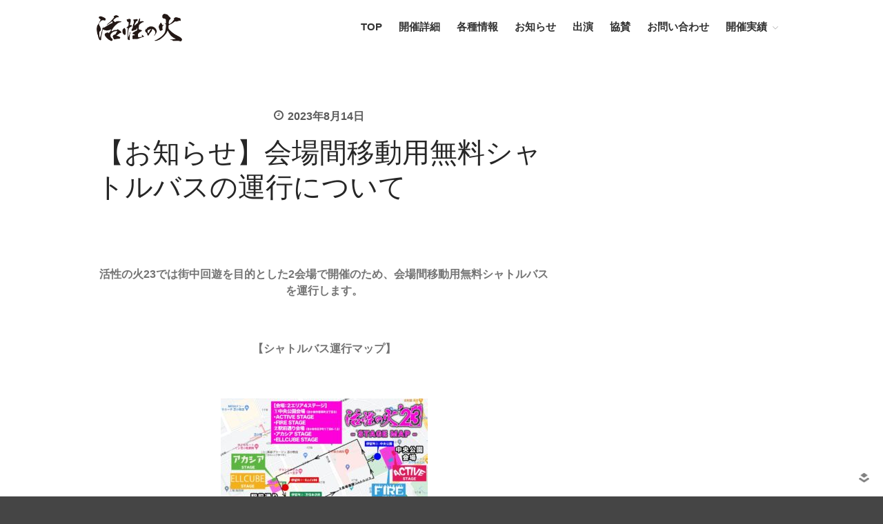

--- FILE ---
content_type: text/html; charset=UTF-8
request_url: https://activefire.net/2023/08/14/%E3%80%90%E3%81%8A%E7%9F%A5%E3%82%89%E3%81%9B%E3%80%91%E4%BC%9A%E5%A0%B4%E9%96%93%E7%A7%BB%E5%8B%95%E7%94%A8%E7%84%A1%E6%96%99%E3%82%B7%E3%83%A3%E3%83%88%E3%83%AB%E3%83%90%E3%82%B9%E3%81%AE%E9%81%8B/
body_size: 11489
content:
<!DOCTYPE html>
<html dir="ltr" lang="ja" prefix="og: https://ogp.me/ns#">
<head>
	<meta charset="UTF-8">
	<meta name="viewport" content="width=device-width,initial-scale=1,maximum-scale=1,user-scalable=no">
	<title>【お知らせ】会場間移動用無料シャトルバスの運行について 活性の火</title>

		<!-- All in One SEO 4.8.5 - aioseo.com -->
	<meta name="description" content="活性の火23では街中回遊を目的とした2会場で開催のため、会場間移動用無料シャトルバスを運行します。 【シャトル" />
	<meta name="robots" content="max-image-preview:large" />
	<meta name="author" content="activefire_kanri"/>
	<link rel="canonical" href="https://activefire.net/2023/08/14/%e3%80%90%e3%81%8a%e7%9f%a5%e3%82%89%e3%81%9b%e3%80%91%e4%bc%9a%e5%a0%b4%e9%96%93%e7%a7%bb%e5%8b%95%e7%94%a8%e7%84%a1%e6%96%99%e3%82%b7%e3%83%a3%e3%83%88%e3%83%ab%e3%83%90%e3%82%b9%e3%81%ae%e9%81%8b/" />
	<meta name="generator" content="All in One SEO (AIOSEO) 4.8.5" />
		<meta property="og:locale" content="ja_JP" />
		<meta property="og:site_name" content="活性の火" />
		<meta property="og:type" content="article" />
		<meta property="og:title" content="【お知らせ】会場間移動用無料シャトルバスの運行について 活性の火" />
		<meta property="og:description" content="活性の火23では街中回遊を目的とした2会場で開催のため、会場間移動用無料シャトルバスを運行します。 【シャトル" />
		<meta property="og:url" content="https://activefire.net/2023/08/14/%e3%80%90%e3%81%8a%e7%9f%a5%e3%82%89%e3%81%9b%e3%80%91%e4%bc%9a%e5%a0%b4%e9%96%93%e7%a7%bb%e5%8b%95%e7%94%a8%e7%84%a1%e6%96%99%e3%82%b7%e3%83%a3%e3%83%88%e3%83%ab%e3%83%90%e3%82%b9%e3%81%ae%e9%81%8b/" />
		<meta property="og:image" content="https://activefire.net/wp-content/uploads/2024/06/cropped-logo.png" />
		<meta property="og:image:secure_url" content="https://activefire.net/wp-content/uploads/2024/06/cropped-logo.png" />
		<meta property="article:published_time" content="2023-08-14T02:00:56+00:00" />
		<meta property="article:modified_time" content="2023-08-14T02:00:56+00:00" />
		<meta name="twitter:card" content="summary" />
		<meta name="twitter:site" content="@activefire14" />
		<meta name="twitter:title" content="【お知らせ】会場間移動用無料シャトルバスの運行について 活性の火" />
		<meta name="twitter:description" content="活性の火23では街中回遊を目的とした2会場で開催のため、会場間移動用無料シャトルバスを運行します。 【シャトル" />
		<meta name="twitter:creator" content="@activefire14" />
		<meta name="twitter:image" content="https://activefire.net/wp-content/uploads/2024/06/cropped-logo.png" />
		<script type="application/ld+json" class="aioseo-schema">
			{"@context":"https:\/\/schema.org","@graph":[{"@type":"BlogPosting","@id":"https:\/\/activefire.net\/2023\/08\/14\/%e3%80%90%e3%81%8a%e7%9f%a5%e3%82%89%e3%81%9b%e3%80%91%e4%bc%9a%e5%a0%b4%e9%96%93%e7%a7%bb%e5%8b%95%e7%94%a8%e7%84%a1%e6%96%99%e3%82%b7%e3%83%a3%e3%83%88%e3%83%ab%e3%83%90%e3%82%b9%e3%81%ae%e9%81%8b\/#blogposting","name":"\u3010\u304a\u77e5\u3089\u305b\u3011\u4f1a\u5834\u9593\u79fb\u52d5\u7528\u7121\u6599\u30b7\u30e3\u30c8\u30eb\u30d0\u30b9\u306e\u904b\u884c\u306b\u3064\u3044\u3066 \u6d3b\u6027\u306e\u706b","headline":"\u3010\u304a\u77e5\u3089\u305b\u3011\u4f1a\u5834\u9593\u79fb\u52d5\u7528\u7121\u6599\u30b7\u30e3\u30c8\u30eb\u30d0\u30b9\u306e\u904b\u884c\u306b\u3064\u3044\u3066","author":{"@id":"https:\/\/activefire.net\/author\/activefire_kanri\/#author"},"publisher":{"@id":"https:\/\/activefire.net\/#organization"},"image":{"@type":"ImageObject","url":"https:\/\/activefire.net\/wp-content\/uploads\/2023\/08\/\u30b7\u30e3\u30c8\u30eb\u30d0\u30b9\u30de\u30c3\u30d7.jpg","@id":"https:\/\/activefire.net\/2023\/08\/14\/%e3%80%90%e3%81%8a%e7%9f%a5%e3%82%89%e3%81%9b%e3%80%91%e4%bc%9a%e5%a0%b4%e9%96%93%e7%a7%bb%e5%8b%95%e7%94%a8%e7%84%a1%e6%96%99%e3%82%b7%e3%83%a3%e3%83%88%e3%83%ab%e3%83%90%e3%82%b9%e3%81%ae%e9%81%8b\/#articleImage","width":1732,"height":946},"datePublished":"2023-08-14T11:00:56+09:00","dateModified":"2023-08-14T11:00:56+09:00","inLanguage":"ja","mainEntityOfPage":{"@id":"https:\/\/activefire.net\/2023\/08\/14\/%e3%80%90%e3%81%8a%e7%9f%a5%e3%82%89%e3%81%9b%e3%80%91%e4%bc%9a%e5%a0%b4%e9%96%93%e7%a7%bb%e5%8b%95%e7%94%a8%e7%84%a1%e6%96%99%e3%82%b7%e3%83%a3%e3%83%88%e3%83%ab%e3%83%90%e3%82%b9%e3%81%ae%e9%81%8b\/#webpage"},"isPartOf":{"@id":"https:\/\/activefire.net\/2023\/08\/14\/%e3%80%90%e3%81%8a%e7%9f%a5%e3%82%89%e3%81%9b%e3%80%91%e4%bc%9a%e5%a0%b4%e9%96%93%e7%a7%bb%e5%8b%95%e7%94%a8%e7%84%a1%e6%96%99%e3%82%b7%e3%83%a3%e3%83%88%e3%83%ab%e3%83%90%e3%82%b9%e3%81%ae%e9%81%8b\/#webpage"},"articleSection":"\u304a\u77e5\u3089\u305b"},{"@type":"BreadcrumbList","@id":"https:\/\/activefire.net\/2023\/08\/14\/%e3%80%90%e3%81%8a%e7%9f%a5%e3%82%89%e3%81%9b%e3%80%91%e4%bc%9a%e5%a0%b4%e9%96%93%e7%a7%bb%e5%8b%95%e7%94%a8%e7%84%a1%e6%96%99%e3%82%b7%e3%83%a3%e3%83%88%e3%83%ab%e3%83%90%e3%82%b9%e3%81%ae%e9%81%8b\/#breadcrumblist","itemListElement":[{"@type":"ListItem","@id":"https:\/\/activefire.net#listItem","position":1,"name":"\u30db\u30fc\u30e0","item":"https:\/\/activefire.net","nextItem":{"@type":"ListItem","@id":"https:\/\/activefire.net\/category\/%e3%81%8a%e7%9f%a5%e3%82%89%e3%81%9b\/#listItem","name":"\u304a\u77e5\u3089\u305b"}},{"@type":"ListItem","@id":"https:\/\/activefire.net\/category\/%e3%81%8a%e7%9f%a5%e3%82%89%e3%81%9b\/#listItem","position":2,"name":"\u304a\u77e5\u3089\u305b","item":"https:\/\/activefire.net\/category\/%e3%81%8a%e7%9f%a5%e3%82%89%e3%81%9b\/","nextItem":{"@type":"ListItem","@id":"https:\/\/activefire.net\/2023\/08\/14\/%e3%80%90%e3%81%8a%e7%9f%a5%e3%82%89%e3%81%9b%e3%80%91%e4%bc%9a%e5%a0%b4%e9%96%93%e7%a7%bb%e5%8b%95%e7%94%a8%e7%84%a1%e6%96%99%e3%82%b7%e3%83%a3%e3%83%88%e3%83%ab%e3%83%90%e3%82%b9%e3%81%ae%e9%81%8b\/#listItem","name":"\u3010\u304a\u77e5\u3089\u305b\u3011\u4f1a\u5834\u9593\u79fb\u52d5\u7528\u7121\u6599\u30b7\u30e3\u30c8\u30eb\u30d0\u30b9\u306e\u904b\u884c\u306b\u3064\u3044\u3066"},"previousItem":{"@type":"ListItem","@id":"https:\/\/activefire.net#listItem","name":"\u30db\u30fc\u30e0"}},{"@type":"ListItem","@id":"https:\/\/activefire.net\/2023\/08\/14\/%e3%80%90%e3%81%8a%e7%9f%a5%e3%82%89%e3%81%9b%e3%80%91%e4%bc%9a%e5%a0%b4%e9%96%93%e7%a7%bb%e5%8b%95%e7%94%a8%e7%84%a1%e6%96%99%e3%82%b7%e3%83%a3%e3%83%88%e3%83%ab%e3%83%90%e3%82%b9%e3%81%ae%e9%81%8b\/#listItem","position":3,"name":"\u3010\u304a\u77e5\u3089\u305b\u3011\u4f1a\u5834\u9593\u79fb\u52d5\u7528\u7121\u6599\u30b7\u30e3\u30c8\u30eb\u30d0\u30b9\u306e\u904b\u884c\u306b\u3064\u3044\u3066","previousItem":{"@type":"ListItem","@id":"https:\/\/activefire.net\/category\/%e3%81%8a%e7%9f%a5%e3%82%89%e3%81%9b\/#listItem","name":"\u304a\u77e5\u3089\u305b"}}]},{"@type":"Organization","@id":"https:\/\/activefire.net\/#organization","name":"\u6d3b\u6027\u306e\u706b","url":"https:\/\/activefire.net\/","logo":{"@type":"ImageObject","url":"https:\/\/activefire.net\/wp-content\/uploads\/2024\/06\/cropped-logo.png","@id":"https:\/\/activefire.net\/2023\/08\/14\/%e3%80%90%e3%81%8a%e7%9f%a5%e3%82%89%e3%81%9b%e3%80%91%e4%bc%9a%e5%a0%b4%e9%96%93%e7%a7%bb%e5%8b%95%e7%94%a8%e7%84%a1%e6%96%99%e3%82%b7%e3%83%a3%e3%83%88%e3%83%ab%e3%83%90%e3%82%b9%e3%81%ae%e9%81%8b\/#organizationLogo","width":831,"height":269},"image":{"@id":"https:\/\/activefire.net\/2023\/08\/14\/%e3%80%90%e3%81%8a%e7%9f%a5%e3%82%89%e3%81%9b%e3%80%91%e4%bc%9a%e5%a0%b4%e9%96%93%e7%a7%bb%e5%8b%95%e7%94%a8%e7%84%a1%e6%96%99%e3%82%b7%e3%83%a3%e3%83%88%e3%83%ab%e3%83%90%e3%82%b9%e3%81%ae%e9%81%8b\/#organizationLogo"},"sameAs":["https:\/\/twitter.com\/activefire14?ref_src=twsrcgoogletwcampserptwgrauthor"]},{"@type":"Person","@id":"https:\/\/activefire.net\/author\/activefire_kanri\/#author","url":"https:\/\/activefire.net\/author\/activefire_kanri\/","name":"activefire_kanri","image":{"@type":"ImageObject","@id":"https:\/\/activefire.net\/2023\/08\/14\/%e3%80%90%e3%81%8a%e7%9f%a5%e3%82%89%e3%81%9b%e3%80%91%e4%bc%9a%e5%a0%b4%e9%96%93%e7%a7%bb%e5%8b%95%e7%94%a8%e7%84%a1%e6%96%99%e3%82%b7%e3%83%a3%e3%83%88%e3%83%ab%e3%83%90%e3%82%b9%e3%81%ae%e9%81%8b\/#authorImage","url":"https:\/\/secure.gravatar.com\/avatar\/529690ffc9d3ecd3448dce73309820c019e39244b1d2f4c7d5d2624e246cb989?s=96&d=mm&r=g","width":96,"height":96,"caption":"activefire_kanri"}},{"@type":"WebPage","@id":"https:\/\/activefire.net\/2023\/08\/14\/%e3%80%90%e3%81%8a%e7%9f%a5%e3%82%89%e3%81%9b%e3%80%91%e4%bc%9a%e5%a0%b4%e9%96%93%e7%a7%bb%e5%8b%95%e7%94%a8%e7%84%a1%e6%96%99%e3%82%b7%e3%83%a3%e3%83%88%e3%83%ab%e3%83%90%e3%82%b9%e3%81%ae%e9%81%8b\/#webpage","url":"https:\/\/activefire.net\/2023\/08\/14\/%e3%80%90%e3%81%8a%e7%9f%a5%e3%82%89%e3%81%9b%e3%80%91%e4%bc%9a%e5%a0%b4%e9%96%93%e7%a7%bb%e5%8b%95%e7%94%a8%e7%84%a1%e6%96%99%e3%82%b7%e3%83%a3%e3%83%88%e3%83%ab%e3%83%90%e3%82%b9%e3%81%ae%e9%81%8b\/","name":"\u3010\u304a\u77e5\u3089\u305b\u3011\u4f1a\u5834\u9593\u79fb\u52d5\u7528\u7121\u6599\u30b7\u30e3\u30c8\u30eb\u30d0\u30b9\u306e\u904b\u884c\u306b\u3064\u3044\u3066 \u6d3b\u6027\u306e\u706b","description":"\u6d3b\u6027\u306e\u706b23\u3067\u306f\u8857\u4e2d\u56de\u904a\u3092\u76ee\u7684\u3068\u3057\u305f2\u4f1a\u5834\u3067\u958b\u50ac\u306e\u305f\u3081\u3001\u4f1a\u5834\u9593\u79fb\u52d5\u7528\u7121\u6599\u30b7\u30e3\u30c8\u30eb\u30d0\u30b9\u3092\u904b\u884c\u3057\u307e\u3059\u3002 \u3010\u30b7\u30e3\u30c8\u30eb","inLanguage":"ja","isPartOf":{"@id":"https:\/\/activefire.net\/#website"},"breadcrumb":{"@id":"https:\/\/activefire.net\/2023\/08\/14\/%e3%80%90%e3%81%8a%e7%9f%a5%e3%82%89%e3%81%9b%e3%80%91%e4%bc%9a%e5%a0%b4%e9%96%93%e7%a7%bb%e5%8b%95%e7%94%a8%e7%84%a1%e6%96%99%e3%82%b7%e3%83%a3%e3%83%88%e3%83%ab%e3%83%90%e3%82%b9%e3%81%ae%e9%81%8b\/#breadcrumblist"},"author":{"@id":"https:\/\/activefire.net\/author\/activefire_kanri\/#author"},"creator":{"@id":"https:\/\/activefire.net\/author\/activefire_kanri\/#author"},"datePublished":"2023-08-14T11:00:56+09:00","dateModified":"2023-08-14T11:00:56+09:00"},{"@type":"WebSite","@id":"https:\/\/activefire.net\/#website","url":"https:\/\/activefire.net\/","name":"\u6d3b\u6027\u306e\u706b","inLanguage":"ja","publisher":{"@id":"https:\/\/activefire.net\/#organization"}}]}
		</script>
		<!-- All in One SEO -->

<link rel='dns-prefetch' href='//webfonts.xserver.jp' />
<link rel="alternate" type="application/rss+xml" title="活性の火 &raquo; フィード" href="https://activefire.net/feed/" />
<link rel="alternate" title="oEmbed (JSON)" type="application/json+oembed" href="https://activefire.net/wp-json/oembed/1.0/embed?url=https%3A%2F%2Factivefire.net%2F2023%2F08%2F14%2F%25e3%2580%2590%25e3%2581%258a%25e7%259f%25a5%25e3%2582%2589%25e3%2581%259b%25e3%2580%2591%25e4%25bc%259a%25e5%25a0%25b4%25e9%2596%2593%25e7%25a7%25bb%25e5%258b%2595%25e7%2594%25a8%25e7%2584%25a1%25e6%2596%2599%25e3%2582%25b7%25e3%2583%25a3%25e3%2583%2588%25e3%2583%25ab%25e3%2583%2590%25e3%2582%25b9%25e3%2581%25ae%25e9%2581%258b%2F" />
<link rel="alternate" title="oEmbed (XML)" type="text/xml+oembed" href="https://activefire.net/wp-json/oembed/1.0/embed?url=https%3A%2F%2Factivefire.net%2F2023%2F08%2F14%2F%25e3%2580%2590%25e3%2581%258a%25e7%259f%25a5%25e3%2582%2589%25e3%2581%259b%25e3%2580%2591%25e4%25bc%259a%25e5%25a0%25b4%25e9%2596%2593%25e7%25a7%25bb%25e5%258b%2595%25e7%2594%25a8%25e7%2584%25a1%25e6%2596%2599%25e3%2582%25b7%25e3%2583%25a3%25e3%2583%2588%25e3%2583%25ab%25e3%2583%2590%25e3%2582%25b9%25e3%2581%25ae%25e9%2581%258b%2F&#038;format=xml" />
		<!-- This site uses the Google Analytics by MonsterInsights plugin v9.7.0 - Using Analytics tracking - https://www.monsterinsights.com/ -->
		<!-- Note: MonsterInsights is not currently configured on this site. The site owner needs to authenticate with Google Analytics in the MonsterInsights settings panel. -->
					<!-- No tracking code set -->
				<!-- / Google Analytics by MonsterInsights -->
					<style>
			#wp-admin-bar-layers-edit-layout .ab-icon:before{
				font-family: "layers-interface" !important;
				content: "\e62f" !important;
				font-size: 16px !important;
			}
			</style>
		<style id='wp-img-auto-sizes-contain-inline-css' type='text/css'>
img:is([sizes=auto i],[sizes^="auto," i]){contain-intrinsic-size:3000px 1500px}
/*# sourceURL=wp-img-auto-sizes-contain-inline-css */
</style>
<link rel='stylesheet' id='hfe-widgets-style-css' href='https://activefire.net/wp-content/plugins/header-footer-elementor/inc/widgets-css/frontend.css?ver=2.4.8' type='text/css' media='all' />
<style id='wp-emoji-styles-inline-css' type='text/css'>

	img.wp-smiley, img.emoji {
		display: inline !important;
		border: none !important;
		box-shadow: none !important;
		height: 1em !important;
		width: 1em !important;
		margin: 0 0.07em !important;
		vertical-align: -0.1em !important;
		background: none !important;
		padding: 0 !important;
	}
/*# sourceURL=wp-emoji-styles-inline-css */
</style>
<link rel='stylesheet' id='wp-block-library-css' href='https://activefire.net/wp-includes/css/dist/block-library/style.min.css?ver=6.9' type='text/css' media='all' />
<style id='wp-block-group-inline-css' type='text/css'>
.wp-block-group{box-sizing:border-box}:where(.wp-block-group.wp-block-group-is-layout-constrained){position:relative}
/*# sourceURL=https://activefire.net/wp-includes/blocks/group/style.min.css */
</style>
<style id='global-styles-inline-css' type='text/css'>
:root{--wp--preset--aspect-ratio--square: 1;--wp--preset--aspect-ratio--4-3: 4/3;--wp--preset--aspect-ratio--3-4: 3/4;--wp--preset--aspect-ratio--3-2: 3/2;--wp--preset--aspect-ratio--2-3: 2/3;--wp--preset--aspect-ratio--16-9: 16/9;--wp--preset--aspect-ratio--9-16: 9/16;--wp--preset--color--black: #000000;--wp--preset--color--cyan-bluish-gray: #abb8c3;--wp--preset--color--white: #ffffff;--wp--preset--color--pale-pink: #f78da7;--wp--preset--color--vivid-red: #cf2e2e;--wp--preset--color--luminous-vivid-orange: #ff6900;--wp--preset--color--luminous-vivid-amber: #fcb900;--wp--preset--color--light-green-cyan: #7bdcb5;--wp--preset--color--vivid-green-cyan: #00d084;--wp--preset--color--pale-cyan-blue: #8ed1fc;--wp--preset--color--vivid-cyan-blue: #0693e3;--wp--preset--color--vivid-purple: #9b51e0;--wp--preset--gradient--vivid-cyan-blue-to-vivid-purple: linear-gradient(135deg,rgb(6,147,227) 0%,rgb(155,81,224) 100%);--wp--preset--gradient--light-green-cyan-to-vivid-green-cyan: linear-gradient(135deg,rgb(122,220,180) 0%,rgb(0,208,130) 100%);--wp--preset--gradient--luminous-vivid-amber-to-luminous-vivid-orange: linear-gradient(135deg,rgb(252,185,0) 0%,rgb(255,105,0) 100%);--wp--preset--gradient--luminous-vivid-orange-to-vivid-red: linear-gradient(135deg,rgb(255,105,0) 0%,rgb(207,46,46) 100%);--wp--preset--gradient--very-light-gray-to-cyan-bluish-gray: linear-gradient(135deg,rgb(238,238,238) 0%,rgb(169,184,195) 100%);--wp--preset--gradient--cool-to-warm-spectrum: linear-gradient(135deg,rgb(74,234,220) 0%,rgb(151,120,209) 20%,rgb(207,42,186) 40%,rgb(238,44,130) 60%,rgb(251,105,98) 80%,rgb(254,248,76) 100%);--wp--preset--gradient--blush-light-purple: linear-gradient(135deg,rgb(255,206,236) 0%,rgb(152,150,240) 100%);--wp--preset--gradient--blush-bordeaux: linear-gradient(135deg,rgb(254,205,165) 0%,rgb(254,45,45) 50%,rgb(107,0,62) 100%);--wp--preset--gradient--luminous-dusk: linear-gradient(135deg,rgb(255,203,112) 0%,rgb(199,81,192) 50%,rgb(65,88,208) 100%);--wp--preset--gradient--pale-ocean: linear-gradient(135deg,rgb(255,245,203) 0%,rgb(182,227,212) 50%,rgb(51,167,181) 100%);--wp--preset--gradient--electric-grass: linear-gradient(135deg,rgb(202,248,128) 0%,rgb(113,206,126) 100%);--wp--preset--gradient--midnight: linear-gradient(135deg,rgb(2,3,129) 0%,rgb(40,116,252) 100%);--wp--preset--font-size--small: 13px;--wp--preset--font-size--medium: 20px;--wp--preset--font-size--large: 36px;--wp--preset--font-size--x-large: 42px;--wp--preset--spacing--20: 0.44rem;--wp--preset--spacing--30: 0.67rem;--wp--preset--spacing--40: 1rem;--wp--preset--spacing--50: 1.5rem;--wp--preset--spacing--60: 2.25rem;--wp--preset--spacing--70: 3.38rem;--wp--preset--spacing--80: 5.06rem;--wp--preset--shadow--natural: 6px 6px 9px rgba(0, 0, 0, 0.2);--wp--preset--shadow--deep: 12px 12px 50px rgba(0, 0, 0, 0.4);--wp--preset--shadow--sharp: 6px 6px 0px rgba(0, 0, 0, 0.2);--wp--preset--shadow--outlined: 6px 6px 0px -3px rgb(255, 255, 255), 6px 6px rgb(0, 0, 0);--wp--preset--shadow--crisp: 6px 6px 0px rgb(0, 0, 0);}:where(.is-layout-flex){gap: 0.5em;}:where(.is-layout-grid){gap: 0.5em;}body .is-layout-flex{display: flex;}.is-layout-flex{flex-wrap: wrap;align-items: center;}.is-layout-flex > :is(*, div){margin: 0;}body .is-layout-grid{display: grid;}.is-layout-grid > :is(*, div){margin: 0;}:where(.wp-block-columns.is-layout-flex){gap: 2em;}:where(.wp-block-columns.is-layout-grid){gap: 2em;}:where(.wp-block-post-template.is-layout-flex){gap: 1.25em;}:where(.wp-block-post-template.is-layout-grid){gap: 1.25em;}.has-black-color{color: var(--wp--preset--color--black) !important;}.has-cyan-bluish-gray-color{color: var(--wp--preset--color--cyan-bluish-gray) !important;}.has-white-color{color: var(--wp--preset--color--white) !important;}.has-pale-pink-color{color: var(--wp--preset--color--pale-pink) !important;}.has-vivid-red-color{color: var(--wp--preset--color--vivid-red) !important;}.has-luminous-vivid-orange-color{color: var(--wp--preset--color--luminous-vivid-orange) !important;}.has-luminous-vivid-amber-color{color: var(--wp--preset--color--luminous-vivid-amber) !important;}.has-light-green-cyan-color{color: var(--wp--preset--color--light-green-cyan) !important;}.has-vivid-green-cyan-color{color: var(--wp--preset--color--vivid-green-cyan) !important;}.has-pale-cyan-blue-color{color: var(--wp--preset--color--pale-cyan-blue) !important;}.has-vivid-cyan-blue-color{color: var(--wp--preset--color--vivid-cyan-blue) !important;}.has-vivid-purple-color{color: var(--wp--preset--color--vivid-purple) !important;}.has-black-background-color{background-color: var(--wp--preset--color--black) !important;}.has-cyan-bluish-gray-background-color{background-color: var(--wp--preset--color--cyan-bluish-gray) !important;}.has-white-background-color{background-color: var(--wp--preset--color--white) !important;}.has-pale-pink-background-color{background-color: var(--wp--preset--color--pale-pink) !important;}.has-vivid-red-background-color{background-color: var(--wp--preset--color--vivid-red) !important;}.has-luminous-vivid-orange-background-color{background-color: var(--wp--preset--color--luminous-vivid-orange) !important;}.has-luminous-vivid-amber-background-color{background-color: var(--wp--preset--color--luminous-vivid-amber) !important;}.has-light-green-cyan-background-color{background-color: var(--wp--preset--color--light-green-cyan) !important;}.has-vivid-green-cyan-background-color{background-color: var(--wp--preset--color--vivid-green-cyan) !important;}.has-pale-cyan-blue-background-color{background-color: var(--wp--preset--color--pale-cyan-blue) !important;}.has-vivid-cyan-blue-background-color{background-color: var(--wp--preset--color--vivid-cyan-blue) !important;}.has-vivid-purple-background-color{background-color: var(--wp--preset--color--vivid-purple) !important;}.has-black-border-color{border-color: var(--wp--preset--color--black) !important;}.has-cyan-bluish-gray-border-color{border-color: var(--wp--preset--color--cyan-bluish-gray) !important;}.has-white-border-color{border-color: var(--wp--preset--color--white) !important;}.has-pale-pink-border-color{border-color: var(--wp--preset--color--pale-pink) !important;}.has-vivid-red-border-color{border-color: var(--wp--preset--color--vivid-red) !important;}.has-luminous-vivid-orange-border-color{border-color: var(--wp--preset--color--luminous-vivid-orange) !important;}.has-luminous-vivid-amber-border-color{border-color: var(--wp--preset--color--luminous-vivid-amber) !important;}.has-light-green-cyan-border-color{border-color: var(--wp--preset--color--light-green-cyan) !important;}.has-vivid-green-cyan-border-color{border-color: var(--wp--preset--color--vivid-green-cyan) !important;}.has-pale-cyan-blue-border-color{border-color: var(--wp--preset--color--pale-cyan-blue) !important;}.has-vivid-cyan-blue-border-color{border-color: var(--wp--preset--color--vivid-cyan-blue) !important;}.has-vivid-purple-border-color{border-color: var(--wp--preset--color--vivid-purple) !important;}.has-vivid-cyan-blue-to-vivid-purple-gradient-background{background: var(--wp--preset--gradient--vivid-cyan-blue-to-vivid-purple) !important;}.has-light-green-cyan-to-vivid-green-cyan-gradient-background{background: var(--wp--preset--gradient--light-green-cyan-to-vivid-green-cyan) !important;}.has-luminous-vivid-amber-to-luminous-vivid-orange-gradient-background{background: var(--wp--preset--gradient--luminous-vivid-amber-to-luminous-vivid-orange) !important;}.has-luminous-vivid-orange-to-vivid-red-gradient-background{background: var(--wp--preset--gradient--luminous-vivid-orange-to-vivid-red) !important;}.has-very-light-gray-to-cyan-bluish-gray-gradient-background{background: var(--wp--preset--gradient--very-light-gray-to-cyan-bluish-gray) !important;}.has-cool-to-warm-spectrum-gradient-background{background: var(--wp--preset--gradient--cool-to-warm-spectrum) !important;}.has-blush-light-purple-gradient-background{background: var(--wp--preset--gradient--blush-light-purple) !important;}.has-blush-bordeaux-gradient-background{background: var(--wp--preset--gradient--blush-bordeaux) !important;}.has-luminous-dusk-gradient-background{background: var(--wp--preset--gradient--luminous-dusk) !important;}.has-pale-ocean-gradient-background{background: var(--wp--preset--gradient--pale-ocean) !important;}.has-electric-grass-gradient-background{background: var(--wp--preset--gradient--electric-grass) !important;}.has-midnight-gradient-background{background: var(--wp--preset--gradient--midnight) !important;}.has-small-font-size{font-size: var(--wp--preset--font-size--small) !important;}.has-medium-font-size{font-size: var(--wp--preset--font-size--medium) !important;}.has-large-font-size{font-size: var(--wp--preset--font-size--large) !important;}.has-x-large-font-size{font-size: var(--wp--preset--font-size--x-large) !important;}
/*# sourceURL=global-styles-inline-css */
</style>

<style id='classic-theme-styles-inline-css' type='text/css'>
/*! This file is auto-generated */
.wp-block-button__link{color:#fff;background-color:#32373c;border-radius:9999px;box-shadow:none;text-decoration:none;padding:calc(.667em + 2px) calc(1.333em + 2px);font-size:1.125em}.wp-block-file__button{background:#32373c;color:#fff;text-decoration:none}
/*# sourceURL=/wp-includes/css/classic-themes.min.css */
</style>
<link rel='stylesheet' id='wp-show-posts-css' href='https://activefire.net/wp-content/plugins/wp-show-posts/css/wp-show-posts-min.css?ver=1.1.6' type='text/css' media='all' />
<link rel='stylesheet' id='hfe-style-css' href='https://activefire.net/wp-content/plugins/header-footer-elementor/assets/css/header-footer-elementor.css?ver=2.4.8' type='text/css' media='all' />
<link rel='stylesheet' id='elementor-icons-css' href='https://activefire.net/wp-content/plugins/elementor/assets/lib/eicons/css/elementor-icons.min.css?ver=5.43.0' type='text/css' media='all' />
<link rel='stylesheet' id='elementor-frontend-css' href='https://activefire.net/wp-content/plugins/elementor/assets/css/frontend.min.css?ver=3.31.1' type='text/css' media='all' />
<link rel='stylesheet' id='elementor-post-9-css' href='https://activefire.net/wp-content/uploads/elementor/css/post-9.css?ver=1767920682' type='text/css' media='all' />
<link rel='stylesheet' id='parent-style-css' href='https://activefire.net/wp-content/themes/layerswp-master/style.css?ver=6.9' type='text/css' media='all' />
<link rel='stylesheet' id='layers-framework-css' href='https://activefire.net/wp-content/themes/layerswp-master/assets/css/framework.css?ver=2.0.11' type='text/css' media='all' />
<link rel='stylesheet' id='layers-components-css' href='https://activefire.net/wp-content/themes/layerswp-master/assets/css/components.css?ver=2.0.11' type='text/css' media='all' />
<link rel='stylesheet' id='layers-responsive-css' href='https://activefire.net/wp-content/themes/layerswp-master/assets/css/responsive.css?ver=2.0.11' type='text/css' media='all' />
<link rel='stylesheet' id='layers-icon-fonts-css' href='https://activefire.net/wp-content/themes/layerswp-master/assets/css/layers-icons.css?ver=2.0.11' type='text/css' media='all' />
<link rel='stylesheet' id='hfe-elementor-icons-css' href='https://activefire.net/wp-content/plugins/elementor/assets/lib/eicons/css/elementor-icons.min.css?ver=5.34.0' type='text/css' media='all' />
<link rel='stylesheet' id='hfe-icons-list-css' href='https://activefire.net/wp-content/plugins/elementor/assets/css/widget-icon-list.min.css?ver=3.24.3' type='text/css' media='all' />
<link rel='stylesheet' id='hfe-social-icons-css' href='https://activefire.net/wp-content/plugins/elementor/assets/css/widget-social-icons.min.css?ver=3.24.0' type='text/css' media='all' />
<link rel='stylesheet' id='hfe-social-share-icons-brands-css' href='https://activefire.net/wp-content/plugins/elementor/assets/lib/font-awesome/css/brands.css?ver=5.15.3' type='text/css' media='all' />
<link rel='stylesheet' id='hfe-social-share-icons-fontawesome-css' href='https://activefire.net/wp-content/plugins/elementor/assets/lib/font-awesome/css/fontawesome.css?ver=5.15.3' type='text/css' media='all' />
<link rel='stylesheet' id='hfe-nav-menu-icons-css' href='https://activefire.net/wp-content/plugins/elementor/assets/lib/font-awesome/css/solid.css?ver=5.15.3' type='text/css' media='all' />
<link rel='stylesheet' id='layers-style-css' href='https://activefire.net/wp-content/themes/layerswp-child/style.css?ver=2.0.11' type='text/css' media='all' />
<link rel='stylesheet' id='elementor-gf-local-roboto-css' href='https://activefire.net/wp-content/uploads/elementor/google-fonts/css/roboto.css?ver=1748913601' type='text/css' media='all' />
<link rel='stylesheet' id='elementor-gf-local-robotoslab-css' href='https://activefire.net/wp-content/uploads/elementor/google-fonts/css/robotoslab.css?ver=1748913606' type='text/css' media='all' />
<script type="text/javascript" src="https://activefire.net/wp-includes/js/jquery/jquery.min.js?ver=3.7.1" id="jquery-core-js"></script>
<script type="text/javascript" src="https://activefire.net/wp-includes/js/jquery/jquery-migrate.min.js?ver=3.4.1" id="jquery-migrate-js"></script>
<script type="text/javascript" id="jquery-js-after">
/* <![CDATA[ */
!function($){"use strict";$(document).ready(function(){$(this).scrollTop()>100&&$(".hfe-scroll-to-top-wrap").removeClass("hfe-scroll-to-top-hide"),$(window).scroll(function(){$(this).scrollTop()<100?$(".hfe-scroll-to-top-wrap").fadeOut(300):$(".hfe-scroll-to-top-wrap").fadeIn(300)}),$(".hfe-scroll-to-top-wrap").on("click",function(){$("html, body").animate({scrollTop:0},300);return!1})})}(jQuery);
!function($){'use strict';$(document).ready(function(){var bar=$('.hfe-reading-progress-bar');if(!bar.length)return;$(window).on('scroll',function(){var s=$(window).scrollTop(),d=$(document).height()-$(window).height(),p=d? s/d*100:0;bar.css('width',p+'%')});});}(jQuery);
//# sourceURL=jquery-js-after
/* ]]> */
</script>
<script type="text/javascript" src="//webfonts.xserver.jp/js/xserverv3.js?fadein=0&amp;ver=2.0.8" id="typesquare_std-js"></script>
<script type="text/javascript" src="https://activefire.net/wp-content/themes/layerswp-master/assets/js/plugins.js?ver=2.0.11" id="layers-plugins-js"></script>
<script type="text/javascript" id="layers-framework-js-extra">
/* <![CDATA[ */
var layers_script_settings = {"header_sticky_breakpoint":"270"};
//# sourceURL=layers-framework-js-extra
/* ]]> */
</script>
<script type="text/javascript" src="https://activefire.net/wp-content/themes/layerswp-master/assets/js/layers.framework.js?ver=2.0.11" id="layers-framework-js"></script>
<link rel="https://api.w.org/" href="https://activefire.net/wp-json/" /><link rel="alternate" title="JSON" type="application/json" href="https://activefire.net/wp-json/wp/v2/posts/668" /><link rel="EditURI" type="application/rsd+xml" title="RSD" href="https://activefire.net/xmlrpc.php?rsd" />
<meta name="generator" content="WordPress 6.9" />
<link rel='shortlink' href='https://activefire.net/?p=668' />
		<!-- Custom Logo: hide header text -->
		<style id="custom-logo-css" type="text/css">
			.sitetitle, .tagline {
				position: absolute;
				clip-path: inset(50%);
			}
		</style>
		<style type="text/css" id="layers-inline-styles-header">

 .header-site, .header-site.header-sticky { background-color: rgba(255, 255, 255, 1); } 

 .title-container { background-color: #ffffff; } 

 .footer-site { background-color: #F3F3F3; } </style>			<meta property="og:title" content="【お知らせ】会場間移動用無料シャトルバスの運行について" />
							<meta property="og:description" content="活性の火23では街中回遊を目的とした2会場で開催のため、会場間移動用無料シャトルバスを運行します。 【シャトルバス運行マップ】 【シャトルバス運行時刻表】 ※シャトルバスは諸事情により運行時間より遅れて運行の場合がござい [&hellip;]" />
						<meta property="og:type" content="website" />
			<meta property="og:url" content="https://activefire.net/2023/08/14/%e3%80%90%e3%81%8a%e7%9f%a5%e3%82%89%e3%81%9b%e3%80%91%e4%bc%9a%e5%a0%b4%e9%96%93%e7%a7%bb%e5%8b%95%e7%94%a8%e7%84%a1%e6%96%99%e3%82%b7%e3%83%a3%e3%83%88%e3%83%ab%e3%83%90%e3%82%b9%e3%81%ae%e9%81%8b/" />
					<meta name="generator" content="Elementor 3.31.1; features: additional_custom_breakpoints, e_element_cache; settings: css_print_method-external, google_font-enabled, font_display-auto">
			<style>
				.e-con.e-parent:nth-of-type(n+4):not(.e-lazyloaded):not(.e-no-lazyload),
				.e-con.e-parent:nth-of-type(n+4):not(.e-lazyloaded):not(.e-no-lazyload) * {
					background-image: none !important;
				}
				@media screen and (max-height: 1024px) {
					.e-con.e-parent:nth-of-type(n+3):not(.e-lazyloaded):not(.e-no-lazyload),
					.e-con.e-parent:nth-of-type(n+3):not(.e-lazyloaded):not(.e-no-lazyload) * {
						background-image: none !important;
					}
				}
				@media screen and (max-height: 640px) {
					.e-con.e-parent:nth-of-type(n+2):not(.e-lazyloaded):not(.e-no-lazyload),
					.e-con.e-parent:nth-of-type(n+2):not(.e-lazyloaded):not(.e-no-lazyload) * {
						background-image: none !important;
					}
				}
			</style>
			<link rel="icon" href="https://activefire.net/wp-content/uploads/2022/06/cropped-fivicon-32x32.png" sizes="32x32" />
<link rel="icon" href="https://activefire.net/wp-content/uploads/2022/06/cropped-fivicon-192x192.png" sizes="192x192" />
<link rel="apple-touch-icon" href="https://activefire.net/wp-content/uploads/2022/06/cropped-fivicon-180x180.png" />
<meta name="msapplication-TileImage" content="https://activefire.net/wp-content/uploads/2022/06/cropped-fivicon-270x270.png" />
		<style type="text/css" id="wp-custom-css">
			p {
  font-size: 16px;
  font-weight: bold;
  text-align: center;
  margin: 60px auto 40px;
}
table {
  margin: 20px auto;
}
.tbl-r02 th {
  background: #c30d23;
  border: solid 1px #ccc;
  color: #fff;
  padding: 10px;
}
.tbl-r02 td {
　border: solid 1px #ccc;
  padding: 10px;
}
 
@media screen and (max-width: 640px) {
  .last td:last-child {
    border-bottom: solid 1px #ccc;
    width: 100%;
  }
  .tbl-r02 {
    width: 80%;
  }
  .tbl-r02 th,
  .tbl-r02 td {
　　border-bottom: none;
    display: block;
    width: 100%;
  }
}
 



.cform th {
	font-size: 14px;
	width: 30%; /*変なところで改行される場合はここの数字を変更します。*/
	border-bottom: solid 1px #d6d6d6;
	padding: 10px 0 10px 15px;
	font-weight: normal;
}

.cform td {
	font-size: 14px;
	line-height: 150%;
	border-bottom: solid 1px #d6d6d6;
	padding: 20px 5px;
}

.cform {
	width: 100%;
	margin: auto;
}

.cform [type=submit] {
	display: inline-block;
	font-size: 20px;
	padding: 10px 30px;
	text-decoration: none;
	background: #ff8f00;
	color: #FFF;
	border-bottom: solid 4px #B17C00;
	border-radius: 3px;
}

.cform option,
.cform textarea,
.cform input[type=text],
.cform input[type=email],
.cform input[type=search],
.cform input[type=url] {
	width: 100%;
}

.required-srt {
	font-size: 8pt;
	padding: 5px;
	background: #ce0000;
	color: #fff;
	border-radius: 3px;
	margin-left: 10px;
	vertical-align: middle;
}

@media only screen and (max-width:767px) {
	.cform th,
	.cform td {
		width: 100%;
		display: block;
		border-top: none;
	}
}

.submit-btn input {
	background: #FF0000;
	width: 60%;
	max-width: 550px;
	min-width: 220px;
	margin: 30px auto;
	display: block;
	border: 1px #FF0000 solid;
	text-align: center;
	padding: 5px;
	color: #fff;
	transition: all 0.4s ease;
}

.submit-btn input:hover {
	background: #fff;
	color: #FF0000;
}



/* もしもアフィリエイト かんたんリンク*/
a.easyLink-info-btn-amazon {
	background: #ff9900 !important; 
	color: #ffffff !important;
	
}

a.easyLink-info-btn-rakuten {
	background: #bf0000 !important; 
  color: #ffffff !important;
	
}

a.easyLink-info-btn-yahoo {
	background: #ff0027 !important; 
	color: #ffffff !important;
	
}


/*全てをまとめて非表示*/
.home.page .entry-title,
.home.page .sns-share,
.home.page .sns-follow,
.home.page .date-tags,
.home.page .author-info{
  display: none;
}		</style>
			
	
	<!-- Global site tag (gtag.js) - Google Analytics -->
<script async src="https://www.googletagmanager.com/gtag/js?id=G-3BY6K1RPMB"></script>
<script>
  window.dataLayer = window.dataLayer || [];
  function gtag(){dataLayer.push(arguments);}
  gtag('js', new Date());

  gtag('config', 'G-3BY6K1RPMB');
</script>
	
	
</head>
<body class="wp-singular post-template-default single single-post postid-668 single-format-standard wp-custom-logo wp-theme-layerswp-master wp-child-theme-layerswp-child ehf-template-layerswp-master ehf-stylesheet-layerswp-child body-header-logo-left layers-header-sticky layers-post-page right-sidebar elementor-default elementor-kit-9">
	<div class="wrapper invert off-canvas-right" id="off-canvas-right">
    <a class="close-canvas" data-toggle="#off-canvas-right" data-toggle-class="open">
        <i class="l-close"></i>
        Close    </a>

    <div class="content nav-mobile clearfix">
        <nav class="nav nav-vertical"><ul id="menu-menu" class="menu"><li id="menu-item-215" class="menu-item menu-item-type-custom menu-item-object-custom menu-item-home menu-item-215"><a href="https://activefire.net/">TOP</a></li>
<li id="menu-item-216" class="menu-item menu-item-type-custom menu-item-object-custom menu-item-216"><a href="#link01">開催詳細</a></li>
<li id="menu-item-636" class="menu-item menu-item-type-custom menu-item-object-custom menu-item-636"><a href="#link02">各種情報​</a></li>
<li id="menu-item-333" class="menu-item menu-item-type-custom menu-item-object-custom menu-item-333"><a href="#link03">お知らせ</a></li>
<li id="menu-item-217" class="menu-item menu-item-type-custom menu-item-object-custom menu-item-217"><a href="#link04">出演</a></li>
<li id="menu-item-218" class="menu-item menu-item-type-custom menu-item-object-custom menu-item-218"><a href="#link05">協賛</a></li>
<li id="menu-item-219" class="menu-item menu-item-type-custom menu-item-object-custom menu-item-219"><a href="#link06">お問い合わせ</a></li>
<li id="menu-item-530" class="menu-item menu-item-type-custom menu-item-object-custom menu-item-has-children menu-item-530"><a>開催実績</a>
<ul class="sub-menu">
	<li id="menu-item-531" class="menu-item menu-item-type-custom menu-item-object-custom menu-item-531"><a href="https://activefire.net/top-2022/">活性の火&#8217;22</a></li>
	<li id="menu-item-710" class="menu-item menu-item-type-custom menu-item-object-custom menu-item-710"><a href="https://activefire.net/top2023/">活性の火&#8217;23</a></li>
	<li id="menu-item-881" class="menu-item menu-item-type-custom menu-item-object-custom menu-item-881"><a href="https://activefire.net/top-2024/">活性の火&#8217;24</a></li>
</ul>
</li>
</ul></nav>    </div>
    <aside id="block-3" class="content widget widget_block">
<div class="wp-block-group"><div class="wp-block-group__inner-container is-layout-flow wp-block-group-is-layout-flow"></div></div>
</aside><aside id="block-4" class="content widget widget_block">
<div class="wp-block-group"><div class="wp-block-group__inner-container is-layout-flow wp-block-group-is-layout-flow"></div></div>
</aside></div>		<div class="wrapper-site">

		
		
		
		<section class="header-site header-sticky header-left">
			            <div class="container header-block">
				<div class="logo">
	
	<a href="https://activefire.net/" class="custom-logo-link" rel="home"><img width="831" height="269" src="https://activefire.net/wp-content/uploads/2024/06/cropped-logo.png" class="custom-logo" alt="活性の火" decoding="async" srcset="https://activefire.net/wp-content/uploads/2024/06/cropped-logo.png 831w, https://activefire.net/wp-content/uploads/2024/06/cropped-logo-300x97.png 300w, https://activefire.net/wp-content/uploads/2024/06/cropped-logo-768x249.png 768w" sizes="(max-width: 831px) 100vw, 831px" /></a>		<div class="site-description">
						<h3 class="sitename sitetitle"><a href="https://activefire.net">活性の火</a></h3>
			<p class="tagline"></p>
					</div>
	</div>

<nav class="nav nav-horizontal">
    
    <ul id="menu-menu-1" class="menu"><li class="menu-item menu-item-type-custom menu-item-object-custom menu-item-home menu-item-215"><a href="https://activefire.net/">TOP</a></li>
<li class="menu-item menu-item-type-custom menu-item-object-custom menu-item-216"><a href="#link01">開催詳細</a></li>
<li class="menu-item menu-item-type-custom menu-item-object-custom menu-item-636"><a href="#link02">各種情報​</a></li>
<li class="menu-item menu-item-type-custom menu-item-object-custom menu-item-333"><a href="#link03">お知らせ</a></li>
<li class="menu-item menu-item-type-custom menu-item-object-custom menu-item-217"><a href="#link04">出演</a></li>
<li class="menu-item menu-item-type-custom menu-item-object-custom menu-item-218"><a href="#link05">協賛</a></li>
<li class="menu-item menu-item-type-custom menu-item-object-custom menu-item-219"><a href="#link06">お問い合わせ</a></li>
<li class="menu-item menu-item-type-custom menu-item-object-custom menu-item-has-children menu-item-530"><a>開催実績</a>
<ul class="sub-menu">
	<li class="menu-item menu-item-type-custom menu-item-object-custom menu-item-531"><a href="https://activefire.net/top-2022/">活性の火&#8217;22</a></li>
	<li class="menu-item menu-item-type-custom menu-item-object-custom menu-item-710"><a href="https://activefire.net/top2023/">活性の火&#8217;23</a></li>
	<li class="menu-item menu-item-type-custom menu-item-object-custom menu-item-881"><a href="https://activefire.net/top-2024/">活性の火&#8217;24</a></li>
</ul>
</li>
</ul>
    
    
<a class="responsive-nav"  data-toggle="#off-canvas-right" data-toggle-class="open">
	<span class="l-menu"></span>
</a>
</nav>			</div>
					</section>

		
		<section id="wrapper-content" class="wrapper-content">
<div class="container content-main clearfix post-668 post type-post status-publish format-standard hentry category-7">
	    <div class="grid">
                                    <article id="post-668" class="column span-8">
                    	
	<header class="section-title large post-header">
									<h5 class="meta-info"><p><span class="meta-item meta-date"><i class="l-clock-o"></i> 2023年8月14日</span></p></h5>										<h1 class="heading">【お知らせ】会場間移動用無料シャトルバスの運行について</h1>
			</header>

			
			<div class="story post-story">
	
	<p>活性の火23では街中回遊を目的とした2会場で開催のため、会場間移動用無料シャトルバスを運行します。</p>
<p>【シャトルバス運行マップ】</p>
<p><img decoding="async" class="alignnone size-medium wp-image-670" src="https://activefire.net/wp-content/uploads/2023/08/シャトルバスマップ-300x164.jpg" alt="" width="300" height="164" srcset="https://activefire.net/wp-content/uploads/2023/08/シャトルバスマップ-300x164.jpg 300w, https://activefire.net/wp-content/uploads/2023/08/シャトルバスマップ-1024x559.jpg 1024w, https://activefire.net/wp-content/uploads/2023/08/シャトルバスマップ-768x419.jpg 768w, https://activefire.net/wp-content/uploads/2023/08/シャトルバスマップ-1536x839.jpg 1536w, https://activefire.net/wp-content/uploads/2023/08/シャトルバスマップ.jpg 1732w" sizes="(max-width: 300px) 100vw, 300px" /></p>
<p>【シャトルバス運行時刻表】</p>
<p><img fetchpriority="high" decoding="async" class="alignnone size-medium wp-image-669" src="https://activefire.net/wp-content/uploads/2023/08/シャトルバス-運行表-300x250.jpg" alt="" width="300" height="250" srcset="https://activefire.net/wp-content/uploads/2023/08/シャトルバス-運行表-300x250.jpg 300w, https://activefire.net/wp-content/uploads/2023/08/シャトルバス-運行表-1024x852.jpg 1024w, https://activefire.net/wp-content/uploads/2023/08/シャトルバス-運行表-768x639.jpg 768w, https://activefire.net/wp-content/uploads/2023/08/シャトルバス-運行表-1536x1278.jpg 1536w, https://activefire.net/wp-content/uploads/2023/08/シャトルバス-運行表.jpg 1769w" sizes="(max-width: 300px) 100vw, 300px" /></p>
<p>※シャトルバスは諸事情により運行時間より遅れて運行の場合がございますが、予めご了承ください。</p>
<p>&nbsp;</p>
	
			</div>
	
	<footer class="meta-info"><p><span class="meta-item meta-date"><i class="l-clock-o"></i> 2023年8月14日</span> <span class="meta-item meta-author"><i class="l-user"></i> <a href="https://activefire.net/author/activefire_kanri/" title="View all posts by activefire_kanri" rel="author" class="layers-author">activefire_kanri</a></span> <span class="meta-item meta-category"><i class="l-folder-open-o"></i>  <a href="https://activefire.net/category/%e3%81%8a%e7%9f%a5%e3%82%89%e3%81%9b/" title="View all posts in お知らせ">お知らせ</a></span></p></footer>                </article>
                        </div>
    </div>


			<div id="back-to-top">
				<a href="#top">Back to top</a>
			</div> <!-- back-to-top -->

			
		</section>


		
<section id="footer" class="footer-site">
		<div class="container content clearfix">
		
								<div class="grid">
													<div class="column span-3 ">
											</div>
									<div class="column span-3 ">
											</div>
									<div class="column span-3 ">
											</div>
									<div class="column span-3 last">
											</div>
							</div>
					
				<div class="grid copyright">
							<div class="column span-6">
					<p class="site-text">Copyright © 2022 活性の火実行委員会 All Rights Reserved.</p>
				</div>
						<div class="column span-6 clearfix t-right">
							</div>
		</div>
			</div>
	
			<a class="created-using-layers" target="_blank" tooltip="Built with Layers" href="http://www.layerswp.com"><span>Built with Layers</span></a>	</section><!-- END / FOOTER -->



	</div><!-- END / MAIN SITE #wrapper -->
		<script type="speculationrules">
{"prefetch":[{"source":"document","where":{"and":[{"href_matches":"/*"},{"not":{"href_matches":["/wp-*.php","/wp-admin/*","/wp-content/uploads/*","/wp-content/*","/wp-content/plugins/*","/wp-content/themes/layerswp-child/*","/wp-content/themes/layerswp-master/*","/*\\?(.+)"]}},{"not":{"selector_matches":"a[rel~=\"nofollow\"]"}},{"not":{"selector_matches":".no-prefetch, .no-prefetch a"}}]},"eagerness":"conservative"}]}
</script>
			<script>
				const lazyloadRunObserver = () => {
					const lazyloadBackgrounds = document.querySelectorAll( `.e-con.e-parent:not(.e-lazyloaded)` );
					const lazyloadBackgroundObserver = new IntersectionObserver( ( entries ) => {
						entries.forEach( ( entry ) => {
							if ( entry.isIntersecting ) {
								let lazyloadBackground = entry.target;
								if( lazyloadBackground ) {
									lazyloadBackground.classList.add( 'e-lazyloaded' );
								}
								lazyloadBackgroundObserver.unobserve( entry.target );
							}
						});
					}, { rootMargin: '200px 0px 200px 0px' } );
					lazyloadBackgrounds.forEach( ( lazyloadBackground ) => {
						lazyloadBackgroundObserver.observe( lazyloadBackground );
					} );
				};
				const events = [
					'DOMContentLoaded',
					'elementor/lazyload/observe',
				];
				events.forEach( ( event ) => {
					document.addEventListener( event, lazyloadRunObserver );
				} );
			</script>
			<script id="wp-emoji-settings" type="application/json">
{"baseUrl":"https://s.w.org/images/core/emoji/17.0.2/72x72/","ext":".png","svgUrl":"https://s.w.org/images/core/emoji/17.0.2/svg/","svgExt":".svg","source":{"concatemoji":"https://activefire.net/wp-includes/js/wp-emoji-release.min.js?ver=6.9"}}
</script>
<script type="module">
/* <![CDATA[ */
/*! This file is auto-generated */
const a=JSON.parse(document.getElementById("wp-emoji-settings").textContent),o=(window._wpemojiSettings=a,"wpEmojiSettingsSupports"),s=["flag","emoji"];function i(e){try{var t={supportTests:e,timestamp:(new Date).valueOf()};sessionStorage.setItem(o,JSON.stringify(t))}catch(e){}}function c(e,t,n){e.clearRect(0,0,e.canvas.width,e.canvas.height),e.fillText(t,0,0);t=new Uint32Array(e.getImageData(0,0,e.canvas.width,e.canvas.height).data);e.clearRect(0,0,e.canvas.width,e.canvas.height),e.fillText(n,0,0);const a=new Uint32Array(e.getImageData(0,0,e.canvas.width,e.canvas.height).data);return t.every((e,t)=>e===a[t])}function p(e,t){e.clearRect(0,0,e.canvas.width,e.canvas.height),e.fillText(t,0,0);var n=e.getImageData(16,16,1,1);for(let e=0;e<n.data.length;e++)if(0!==n.data[e])return!1;return!0}function u(e,t,n,a){switch(t){case"flag":return n(e,"\ud83c\udff3\ufe0f\u200d\u26a7\ufe0f","\ud83c\udff3\ufe0f\u200b\u26a7\ufe0f")?!1:!n(e,"\ud83c\udde8\ud83c\uddf6","\ud83c\udde8\u200b\ud83c\uddf6")&&!n(e,"\ud83c\udff4\udb40\udc67\udb40\udc62\udb40\udc65\udb40\udc6e\udb40\udc67\udb40\udc7f","\ud83c\udff4\u200b\udb40\udc67\u200b\udb40\udc62\u200b\udb40\udc65\u200b\udb40\udc6e\u200b\udb40\udc67\u200b\udb40\udc7f");case"emoji":return!a(e,"\ud83e\u1fac8")}return!1}function f(e,t,n,a){let r;const o=(r="undefined"!=typeof WorkerGlobalScope&&self instanceof WorkerGlobalScope?new OffscreenCanvas(300,150):document.createElement("canvas")).getContext("2d",{willReadFrequently:!0}),s=(o.textBaseline="top",o.font="600 32px Arial",{});return e.forEach(e=>{s[e]=t(o,e,n,a)}),s}function r(e){var t=document.createElement("script");t.src=e,t.defer=!0,document.head.appendChild(t)}a.supports={everything:!0,everythingExceptFlag:!0},new Promise(t=>{let n=function(){try{var e=JSON.parse(sessionStorage.getItem(o));if("object"==typeof e&&"number"==typeof e.timestamp&&(new Date).valueOf()<e.timestamp+604800&&"object"==typeof e.supportTests)return e.supportTests}catch(e){}return null}();if(!n){if("undefined"!=typeof Worker&&"undefined"!=typeof OffscreenCanvas&&"undefined"!=typeof URL&&URL.createObjectURL&&"undefined"!=typeof Blob)try{var e="postMessage("+f.toString()+"("+[JSON.stringify(s),u.toString(),c.toString(),p.toString()].join(",")+"));",a=new Blob([e],{type:"text/javascript"});const r=new Worker(URL.createObjectURL(a),{name:"wpTestEmojiSupports"});return void(r.onmessage=e=>{i(n=e.data),r.terminate(),t(n)})}catch(e){}i(n=f(s,u,c,p))}t(n)}).then(e=>{for(const n in e)a.supports[n]=e[n],a.supports.everything=a.supports.everything&&a.supports[n],"flag"!==n&&(a.supports.everythingExceptFlag=a.supports.everythingExceptFlag&&a.supports[n]);var t;a.supports.everythingExceptFlag=a.supports.everythingExceptFlag&&!a.supports.flag,a.supports.everything||((t=a.source||{}).concatemoji?r(t.concatemoji):t.wpemoji&&t.twemoji&&(r(t.twemoji),r(t.wpemoji)))});
//# sourceURL=https://activefire.net/wp-includes/js/wp-emoji-loader.min.js
/* ]]> */
</script>
</body>
</html>

--- FILE ---
content_type: text/css
request_url: https://activefire.net/wp-content/themes/layerswp-master/style.css?ver=6.9
body_size: 816
content:
/*
Theme Name: Layers
Description:  Layers is a revolutionary new way to create websites with WordPress. Now you can create beautiful, responsive pages faster and easier than ever. Whether you're a pro or have never used WordPress before, Layers will get you up to speed quickly and give you a jump-start on your layout with pre-existing templates or a blank page, ready for your content. With a simple point-and-click editor built right into the WordPress customizer, you simply select what you want to change, change it, and you're done. You're always in control, and always working with a live, front-end view of your website. Pages are built by stacking content widgets together. The unique and powerful Layers Design Bar connected to each widget is where the magic happens. Here you choose the options for the display of your content. It's so simple and intuitive, you'll be a pro the first time you use it. Layers reacts to the content you give it, generating balanced, mobile-ready layouts without requiring a line of code. Layers is free, and always will be and you can take Layers even further with quality child themes and extensions which give you more functionality and more ways to display your content.
Layers is WordPress made easier.
Author: Obox
Author URI: http://www.oboxthemes.com/
Theme URI: http://www.layerswp.com/
Version: 2.0.11
Tags: slider, site-builder, page-builder, responsive-layout, fixed-layout, fluid-layout, one-column, one-column, two-column, three-column, four-column, custom-colors, custom-header, custom-menu, editor-style, featured-images, translation-ready, full-width-template, theme-options
License: GNU General Public License v2 or later
License URI: http://www.gnu.org/licenses/gpl-2.0.html
Text Domain: layerswp
*/

--- FILE ---
content_type: text/css
request_url: https://activefire.net/wp-content/themes/layerswp-child/style.css?ver=2.0.11
body_size: -33
content:
/*
Theme Name:layerswp-child
Template:layerswp-master
Version:2.0.11
*/